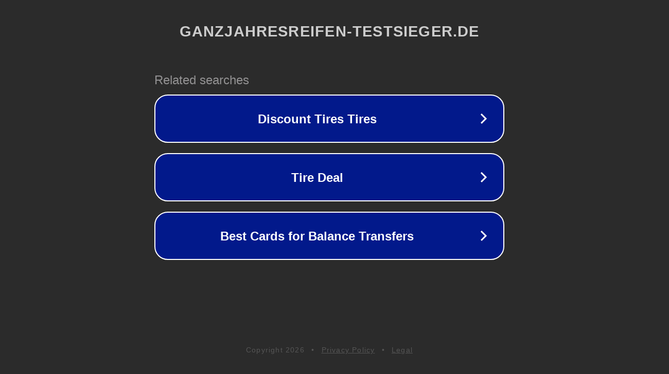

--- FILE ---
content_type: text/html; charset=utf-8
request_url: https://ganzjahresreifen-testsieger.de/tag/ganzjahresreifen-195-55-r15-runderneuert/
body_size: 1146
content:
<!doctype html>
<html data-adblockkey="MFwwDQYJKoZIhvcNAQEBBQADSwAwSAJBANDrp2lz7AOmADaN8tA50LsWcjLFyQFcb/P2Txc58oYOeILb3vBw7J6f4pamkAQVSQuqYsKx3YzdUHCvbVZvFUsCAwEAAQ==_oqtLDO5CkdRBV/Knpr9/0TNd1eohVAoKdiQLpwVhQpoPbyGWmtWcoUU+OA6fC1jIfALvfXZN2uT4Md2LVIS5KQ==" lang="en" style="background: #2B2B2B;">
<head>
    <meta charset="utf-8">
    <meta name="viewport" content="width=device-width, initial-scale=1">
    <link rel="icon" href="[data-uri]">
    <link rel="preconnect" href="https://www.google.com" crossorigin>
</head>
<body>
<div id="target" style="opacity: 0"></div>
<script>window.park = "[base64]";</script>
<script src="/bDyPNvKaQ.js"></script>
</body>
</html>
